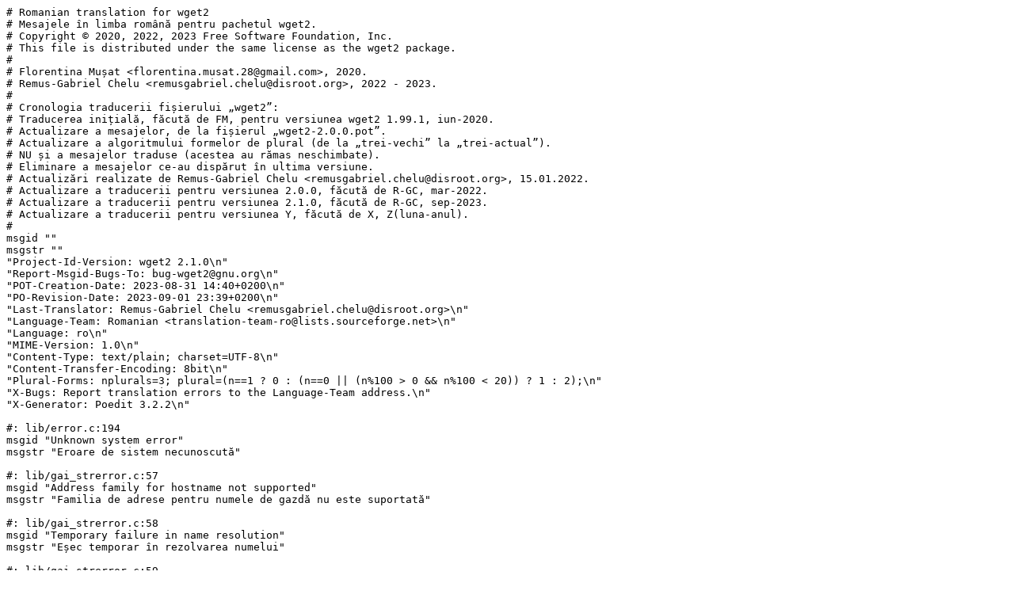

--- FILE ---
content_type: text/plain; charset=utf-8
request_url: https://translationproject.org/PO-files/ro/wget2-2.1.0.ro.po
body_size: 16201
content:
# Romanian translation for wget2
# Mesajele în limba română pentru pachetul wget2.
# Copyright © 2020, 2022, 2023 Free Software Foundation, Inc.
# This file is distributed under the same license as the wget2 package.
#
# Florentina Mușat <florentina.musat.28@gmail.com>, 2020.
# Remus-Gabriel Chelu <remusgabriel.chelu@disroot.org>, 2022 - 2023.
#
# Cronologia traducerii fișierului „wget2”:
# Traducerea inițială, făcută de FM, pentru versiunea wget2 1.99.1, iun-2020.
# Actualizare a mesajelor, de la fișierul „wget2-2.0.0.pot”.
# Actualizare a algoritmului formelor de plural (de la „trei-vechi” la „trei-actual”).
# NU și a mesajelor traduse (acestea au rămas neschimbate).
# Eliminare a mesajelor ce-au dispărut în ultima versiune.
# Actualizări realizate de Remus-Gabriel Chelu <remusgabriel.chelu@disroot.org>, 15.01.2022.
# Actualizare a traducerii pentru versiunea 2.0.0, făcută de R-GC, mar-2022.
# Actualizare a traducerii pentru versiunea 2.1.0, făcută de R-GC, sep-2023.
# Actualizare a traducerii pentru versiunea Y, făcută de X, Z(luna-anul).
#
msgid ""
msgstr ""
"Project-Id-Version: wget2 2.1.0\n"
"Report-Msgid-Bugs-To: bug-wget2@gnu.org\n"
"POT-Creation-Date: 2023-08-31 14:40+0200\n"
"PO-Revision-Date: 2023-09-01 23:39+0200\n"
"Last-Translator: Remus-Gabriel Chelu <remusgabriel.chelu@disroot.org>\n"
"Language-Team: Romanian <translation-team-ro@lists.sourceforge.net>\n"
"Language: ro\n"
"MIME-Version: 1.0\n"
"Content-Type: text/plain; charset=UTF-8\n"
"Content-Transfer-Encoding: 8bit\n"
"Plural-Forms: nplurals=3; plural=(n==1 ? 0 : (n==0 || (n%100 > 0 && n%100 < 20)) ? 1 : 2);\n"
"X-Bugs: Report translation errors to the Language-Team address.\n"
"X-Generator: Poedit 3.2.2\n"

#: lib/error.c:194
msgid "Unknown system error"
msgstr "Eroare de sistem necunoscută"

#: lib/gai_strerror.c:57
msgid "Address family for hostname not supported"
msgstr "Familia de adrese pentru numele de gazdă nu este suportată"

#: lib/gai_strerror.c:58
msgid "Temporary failure in name resolution"
msgstr "Eșec temporar în rezolvarea numelui"

#: lib/gai_strerror.c:59
msgid "Bad value for ai_flags"
msgstr "Valoare greșită pentru ai_flags"

#: lib/gai_strerror.c:60
msgid "Non-recoverable failure in name resolution"
msgstr "Eșec nerecuperabil în rezolvarea numelui"

#: lib/gai_strerror.c:61
msgid "ai_family not supported"
msgstr "ai_family nu este suportat"

#: lib/gai_strerror.c:62
msgid "Memory allocation failure"
msgstr "Eșec la alocarea memoriei"

#: lib/gai_strerror.c:63
msgid "No address associated with hostname"
msgstr "Nicio adresă asociată cu numele de gazdă"

#: lib/gai_strerror.c:64
msgid "Name or service not known"
msgstr "Nume sau serviciu necunoscut"

#: lib/gai_strerror.c:65
msgid "Servname not supported for ai_socktype"
msgstr "Numele serviciului nu este suportat pentru ai_socktype"

#: lib/gai_strerror.c:66
msgid "ai_socktype not supported"
msgstr "ai_socktype nu este suportat"

#: lib/gai_strerror.c:67
msgid "System error"
msgstr "Eroare de sistem"

#: lib/gai_strerror.c:68
msgid "Argument buffer too small"
msgstr "Memoria tampon pentru argumente este prea mică"

#: lib/gai_strerror.c:70
msgid "Processing request in progress"
msgstr "Cerere de procesare în progres"

#: lib/gai_strerror.c:71
msgid "Request canceled"
msgstr "Cererea este anulată"

#: lib/gai_strerror.c:72
msgid "Request not canceled"
msgstr "Cererea nu este anulată"

#: lib/gai_strerror.c:73
msgid "All requests done"
msgstr "Toate cererile terminate"

#: lib/gai_strerror.c:74
msgid "Interrupted by a signal"
msgstr "Întrerupt de un semnal"

#: lib/gai_strerror.c:75
msgid "Parameter string not correctly encoded"
msgstr "Șirul de parametru nu este corect codificat"

#: lib/gai_strerror.c:87 libwget/error.c:57
msgid "Unknown error"
msgstr "Eroare necunoscută"

#: lib/openat-die.c:38
#, c-format
msgid "unable to record current working directory"
msgstr "nu s-a putut înregistra directorul de lucru curent"

#: lib/openat-die.c:57
#, c-format
msgid "failed to return to initial working directory"
msgstr "întoarcerea la directorul de lucru inițial a eșuat"

#: lib/os2-spawn.c:45
#, c-format
msgid "_open_osfhandle failed"
msgstr "_open_osfhandle a eșuat"

#: lib/os2-spawn.c:82
#, c-format
msgid "cannot restore fd %d: dup2 failed"
msgstr "nu se poate restaura descriptorul de fișier %d: dup2() a eșuat"

#: lib/regcomp.c:122 libwget/error.c:44
msgid "Success"
msgstr "Succes"

#: lib/regcomp.c:125
msgid "No match"
msgstr "Nu există potrivire"

#: lib/regcomp.c:128
msgid "Invalid regular expression"
msgstr "Expresie regulată nevalidă"

#: lib/regcomp.c:131
msgid "Invalid collation character"
msgstr "Caracter de colaționare nevalid"

#: lib/regcomp.c:134
msgid "Invalid character class name"
msgstr "Nume de clasă de caracter nevalid"

#: lib/regcomp.c:137
msgid "Trailing backslash"
msgstr "Bară oblică inversă la sfârșit"

#: lib/regcomp.c:140
msgid "Invalid back reference"
msgstr "Referință anterioară nevalidă"

#: lib/regcomp.c:143
msgid "Unmatched [, [^, [:, [., or [="
msgstr "[, [^, [:, [., sau [= fără pereche"

#: lib/regcomp.c:146
msgid "Unmatched ( or \\("
msgstr "( sau \\( fără pereche"

#: lib/regcomp.c:149
msgid "Unmatched \\{"
msgstr "\\{ fără pereche"

#: lib/regcomp.c:152
msgid "Invalid content of \\{\\}"
msgstr "Conținut nevalid al \\{\\}"

#: lib/regcomp.c:155
msgid "Invalid range end"
msgstr "Sfârșit de interval nevalid"

#: lib/regcomp.c:158
msgid "Memory exhausted"
msgstr "Memorie epuizată"

#: lib/regcomp.c:161
msgid "Invalid preceding regular expression"
msgstr "Expresie regulată precedentă nevalidă"

#: lib/regcomp.c:164
msgid "Premature end of regular expression"
msgstr "Sfârșit prematur al expresiei regulate"

#: lib/regcomp.c:167
msgid "Regular expression too big"
msgstr "Expresia regulată prea mare"

#: lib/regcomp.c:170
msgid "Unmatched ) or \\)"
msgstr ") sau \\) fără pereche"

#: lib/regcomp.c:650
msgid "No previous regular expression"
msgstr "Nu există o expresie regulată precedentă"

#: lib/spawn-pipe.c:216 lib/spawn-pipe.c:219
#, c-format
msgid "cannot create pipe"
msgstr "nu se poate crea conducta"

#: lib/spawn-pipe.c:596 lib/wait-process.c:291 lib/wait-process.c:365
#, c-format
msgid "%s subprocess failed"
msgstr "subprocesul %s a eșuat"

#: lib/wait-process.c:232 lib/wait-process.c:264 lib/wait-process.c:326
#, c-format
msgid "%s subprocess"
msgstr "subproces %s"

#: lib/wait-process.c:283 lib/wait-process.c:355
#, c-format
msgid "%s subprocess got fatal signal %d"
msgstr "subprocesul %s a primit un semnal fatal %d"

#: lib/xalloc-die.c:34
msgid "memory exhausted"
msgstr "memorie epuizată"

#: libwget/cookie.c:408
#, c-format
msgid "Incomplete cookie entry: %s\n"
msgstr "Intrare de cookie incompletă: %s\n"

#: libwget/cookie.c:440
msgid "Failed to read cookies\n"
msgstr "Nu s-au putut citi cookie-urile\n"

#: libwget/cookie.c:499
#, c-format
msgid "Failed to write cookie file '%s'\n"
msgstr "Nu s-a putut scrie fișierul cookie „%s”\n"

#: libwget/cookie_parse.c:363
msgid "Cookie without name or assignment ignored\n"
msgstr "Cookie fără nume sau atribuire, ignorat\n"

#: libwget/css.c:152
#, c-format
msgid "Unknown token after @charset: %d\n"
msgstr "Simbol necunoscut după @charset: %d\n"

#: libwget/css.c:194 libwget/io.c:353 libwget/xml.c:678
#, c-format
msgid "Failed to open %s\n"
msgstr "Nu s-a putut deschide %s\n"

#: libwget/css_url.c:102
#, c-format
msgid "Cannot resolve relative URI '%s'\n"
msgstr "Nu se poate rezolva adresa URI relativă „%s”\n"

#: libwget/decompressor.c:123
msgid "Failed to init gzip decompression\n"
msgstr "Nu s-a putut inițializa decomprimarea gzip\n"

#: libwget/decompressor.c:159
msgid "Failed to re-init deflate/gzip decompression\n"
msgstr "Nu s-a putut re-inițializa decomprimarea deflate/gzip\n"

#: libwget/decompressor.c:175
#, c-format
msgid "Failed to uncompress gzip stream (%d)\n"
msgstr "Nu s-a putut decomprima fluxul gzip (%d)\n"

#: libwget/decompressor.c:184
#, c-format
msgid "Failed to close gzip stream (%d)\n"
msgstr "Nu s-a putut închide fluxul gzip (%d)\n"

#: libwget/decompressor.c:193
msgid "Failed to init deflate decompression\n"
msgstr "Nu s-a putut inițializa decomprimarea\n"

#: libwget/decompressor.c:208
msgid "Failed to init LZMA decompression\n"
msgstr "Nu s-a putut inițializa decomprimarea LZMA\n"

#: libwget/decompressor.c:247
#, c-format
msgid "Failed to uncompress LZMA stream (%d)\n"
msgstr "Nu s-a putut decomprima fluxul LZMA (%d)\n"

#: libwget/decompressor.c:261
msgid "Failed to init Brotli decompression\n"
msgstr "Nu s-a putut inițializa decomprimarea Brotli\n"

#: libwget/decompressor.c:304
#, c-format
msgid "Failed to uncompress Brotli stream (%u): %s\n"
msgstr "Nu s-a putut decomprima fluxul Brotli (%u): %s\n"

#: libwget/decompressor.c:319
msgid "Failed to create Zstandard decompression\n"
msgstr "Nu s-a putut crea decomprimarea Zstandard\n"

#: libwget/decompressor.c:325
#, c-format
msgid "Failed to init Zstandard decompression: %s\n"
msgstr "Nu s-a putut inițializa decomprimarea Zstandard: %s\n"

#: libwget/decompressor.c:356
#, c-format
msgid "Failed to uncompress Zstandard stream: %s\n"
msgstr "Nu s-a putut decomprima fluxul Zstandard: %s\n"

#: libwget/decompressor.c:377
msgid "Failed to create lzip decompression\n"
msgstr "Nu s-a putut crea decomprimarea lzip\n"

#: libwget/decompressor.c:384
#, c-format
msgid "Failed to create lzip decompression: %d %s\n"
msgstr "Nu s-a putut inițializa decomprimarea lzip: %d %s\n"

#: libwget/decompressor.c:405
#, c-format
msgid "Failed to uncompress lzip stream: %d %s\n"
msgstr "Nu s-a putu decomprima fluxul lzip: %d %s\n"

#: libwget/decompressor.c:460
msgid "Failed to init bzip2 decompression\n"
msgstr "Nu s-a putut inițializa decomprimarea bzip2\n"

#: libwget/decompressor.c:499
#, c-format
msgid "Failed to uncompress bzip2 stream (%d)\n"
msgstr "Nu s-a putut decomprima fluxul bzip2 (%d)\n"

#: libwget/dns.c:282
#, c-format
msgid "Failed to resolve '%s:%d': %s\n"
msgstr "Nu s-a putut rezolva „%s:%d”: %s\n"

#: libwget/dns.c:365
#, c-format
msgid "Failed to resolve '%s' (%s)\n"
msgstr "Nu s-a putut rezolva „%s” (%s)\n"

#: libwget/encoding.c:112
#, c-format
msgid "Failed to transcode '%s' string into '%s' (%d)\n"
msgstr "Nu s-a putut codifica șirul „%s” în „%s” (%d)\n"

#: libwget/encoding.c:124
#, c-format
msgid "Failed to prepare transcoding '%s' into '%s' (%d)\n"
msgstr "Nu s-a putut pregăti codificarea lui „%s” în „%s” (%d)\n"

#: libwget/encoding.c:261
#, c-format
msgid "toASCII(%s) failed (%d): %s\n"
msgstr "toASCII()(%s) a eșuat (%d): %s\n"

#: libwget/encoding.c:280
#, c-format
msgid "toASCII failed (%d): %s\n"
msgstr "toASCII() a eșuat (%d): %s\n"

#: libwget/encoding.c:283
#, c-format
msgid "Invalid UTF-8 sequence not converted: '%s'\n"
msgstr "Secvența UTF-8 nevalidă nu a fost convertită: „%s”\n"

#: libwget/encoding.c:287
#, c-format
msgid "toASCII not available: '%s'\n"
msgstr "toASCII() nu este disponibil: „%s”\n"

#: libwget/error.c:45
msgid "General error"
msgstr "Eroare generală"

#: libwget/error.c:46
msgid "No memory"
msgstr "Nu este suficientă memorie"

#: libwget/error.c:47
msgid "Invalid value"
msgstr "Valoare nevalidă"

#: libwget/error.c:48
msgid "Timeout"
msgstr "S-a depășit limita de timp"

#: libwget/error.c:49
msgid "Connect error"
msgstr "Eroare la conectare"

#: libwget/error.c:50
msgid "Handshake error"
msgstr "Eroare la negociere"

#: libwget/error.c:51
msgid "Certificate error"
msgstr "Eroare în certificat"

#: libwget/error.c:52
msgid "libwget has been built without TLS support"
msgstr "biblioteca libwget a fost construită fără suport pentru TLS"

#: libwget/error.c:53
msgid "Failed to parse XML"
msgstr "Nu s-a putut analiza XML"

#: libwget/error.c:54
msgid "Failed to open file"
msgstr "Nu s-a putut deschide fișierul"

#: libwget/error.c:55
msgid "I/O error"
msgstr "Eroare de In/Ieș(I/O)"

#: libwget/error.c:56
msgid "Unsupported function"
msgstr "Funcție nesuportată"

#: libwget/hash_printf.c:83
#, c-format
msgid "Failed to hash (%d)\n"
msgstr "Nu s-a putut calcula suma de control (%d)\n"

#: libwget/hash_printf.c:89
#, c-format
msgid "%s: Failed to malloc %zu bytes\n"
msgstr "%s: Nu s-au putut aloca %zu octeți pentru malloc\n"

#: libwget/hashfile.c:92
#, c-format
msgid "Unknown hash type '%s'\n"
msgstr "Tip de sumă de control necunoscut „%s”\n"

#: libwget/hashfile.c:794 libwget/hpkp_db.c:159
#, c-format
msgid "%s: Unexpected hash len %zu > %zu\n"
msgstr "%s: Lungime neașteptată a sumei de control (hash) %zu > %zu\n"

#: libwget/hashfile.c:816
#, c-format
msgid "%s: Hash init failed for type '%s': %s\n"
msgstr "%s: Inițializarea sumei de control a eșuat pentru tipul „%s”: %s\n"

#: libwget/hashfile.c:822
#, c-format
msgid "%s: Hash update failed: %s\n"
msgstr "%s: Actualizarea sumei de control a eșuat: %s\n"

#: libwget/hashfile.c:833
#, c-format
msgid "%s: Hash finalization failed: %s\n"
msgstr "%s: Finalizarea sumei de control a eșuat: %s\n"

#: libwget/hashfile.c:838
#, c-format
msgid "%s: Failed to read %llu bytes\n"
msgstr "%s: Nu s-a putut citi %llu octeți\n"

#: libwget/hpkp_db.c:311
#, c-format
msgid "HPKP: could not parse host line '%s'\n"
msgstr "HPKP: nu s-a putut analiza linia de gazdă „%s”\n"

#: libwget/hpkp_db.c:317
#, c-format
msgid "HPKP: could not parse pin line '%s'\n"
msgstr "HPKP: nu s-a putut analiza linia de fixare „%s”\n"

#: libwget/hpkp_db.c:360
msgid "Failed to read HPKP data\n"
msgstr "Nu s-au putut citi datele HPKP\n"

#: libwget/hpkp_db.c:450
#, c-format
msgid "Failed to write HPKP file '%s'\n"
msgstr "Nu s-a putut scrie fișierul HPKP „%s”\n"

#: libwget/hsts.c:412 libwget/tls_session.c:332
#, c-format
msgid "Failed to parse HSTS line: '%s'\n"
msgstr "Nu s-a putut analiza linia HSTS: „%s”\n"

#: libwget/hsts.c:452
msgid "Failed to read HSTS data\n"
msgstr "Nu s-au putut citi datele HSTS\n"

#: libwget/hsts.c:515
#, c-format
msgid "Failed to write HSTS file '%s'\n"
msgstr "Nu s-a putut scrie fișierul HSTS „%s”\n"

#: libwget/http.c:178 libwget/http.c:188 libwget/http.c:197 libwget/http.c:206
#, c-format
msgid "%s: Unknown key %d (or value must not be an integer)\n"
msgstr "%s: Cheie necunoscută %d (sau valoarea poate să nu fie un întreg)\n"

#: libwget/http.c:303
#, c-format
msgid "Unsupported quality of protection '%s'.\n"
msgstr "Calitate de protecție nesuportată „%s”.\n"

#: libwget/http.c:314
#, c-format
msgid "Unsupported algorithm '%s'.\n"
msgstr "Algoritm nesuportat „%s”.\n"

#: libwget/http.c:413
#, c-format
msgid "Decompress failed [host: %s - resource: %s]\n"
msgstr "Decomprimarea a eșuat [gazdă: %s - resursă: %s]\n"

#: libwget/http.c:645
#, c-format
msgid "Proxy connection failed with: %s\n"
msgstr "Conexiunea proxy a eșuat cu: %s\n"

#: libwget/http.c:739
msgid "Failed to create HTTP2 callbacks\n"
msgstr "Nu s-a putut crea reapelarea HTTP2\n"

#: libwget/http.c:749
#, c-format
msgid "Failed to create HTTP2 client session (%d)\n"
msgstr "Nu s-a putut crea sesiunea de client HTTP2 (%d)\n"

#: libwget/http.c:761
#, c-format
msgid "Failed to submit HTTP2 client settings (%d)\n"
msgstr "Nu s-au putut trimite configurările de client HTTP2 (%d)\n"

#: libwget/http.c:791
#, c-format
msgid "Failed to terminate HTTP2 session (%d)\n"
msgstr "Nu s-a putut termina sesiunea HTTP2 (%d)\n"

#: libwget/http.c:857
#, c-format
msgid "Failed to allocate nvs[%d]\n"
msgstr "Nu s-au putut aloca nvs[%d]\n"

#: libwget/http.c:863
#, c-format
msgid "Failed to allocate resource[%zu]\n"
msgstr "Nu s-a putut aloca resursa[%zu]\n"

#: libwget/http.c:918
msgid "Failed to submit HTTP2 request\n"
msgstr "Nu s-a putut trimite cererea HTTP2\n"

#: libwget/http.c:933
msgid "Failed to create request buffer\n"
msgstr "Nu s-a putut crea memoria tampon de solicitare\n"

#: libwget/http.c:1136 libwget/tls_session.c:374
#, c-format
msgid "Failed to allocate %zu bytes\n"
msgstr "Nu s-au putut aloca %zu octeți\n"

#: libwget/http.c:1231
#, c-format
msgid "Failed to allocate %zu bytes (%s)\n"
msgstr "Nu s-au putut aloca %zu octeți (%s)\n"

#: libwget/http.c:1254
#, c-format
msgid "Failed to convert chunk size '%.31s' (%s)\n"
msgstr "Nu s-a putut converti dimensiunea fragmentului „% .31s” (%s)\n"

#: libwget/http.c:1292
#, c-format
msgid "Chunk size overflow: %zX (%s)\n"
msgstr "Depășire a dimensiunii fragmentului: %zX (%s)\n"

#: libwget/http.c:1334
#, c-format
msgid "Expected end-of-chunk not found (%s)\n"
msgstr "Sfârșitul așteptat al fragmentului nu a fost găsit (%s)\n"

#: libwget/http.c:1382
#, c-format
msgid "Failed to read %zd bytes (%d) (%s)\n"
msgstr "Nu s-au putut citi %zd octeți (%d) (%s)\n"

#: libwget/http.c:1388
#, c-format
msgid "Just got %zu of %zu bytes (%s)\n"
msgstr "Tocmai s-au obținut %zu din %zu octeți (%s)\n"

#: libwget/http.c:1393
#, c-format
msgid "Body too large: %zu instead of %zu bytes (%s)\n"
msgstr "Corp prea mare: %zu în loc de %zu octeți (%s)\n"

#: libwget/http_highlevel.c:45
#, c-format
msgid "Failed to fwrite %zu bytes of data (%d)\n"
msgstr "Nu s-au putut scrie cu fwrite() %zu octeți de date (%d)\n"

#: libwget/http_highlevel.c:60
#, c-format
msgid "Failed to write %zu bytes of data (%d)\n"
msgstr "Nu s-au putut scrie %zu octeți de date (%d)\n"

#: libwget/http_highlevel.c:161
#, c-format
msgid "Unknown option %d\n"
msgstr "Opțiune necunoscută %d\n"

#: libwget/http_highlevel.c:171
msgid "Error parsing URL\n"
msgstr "Eroare la analizarea adresei URL\n"

#: libwget/http_highlevel.c:178
msgid "Missing URL/URI\n"
msgstr "Lipsește adresa URL/URI\n"

#: libwget/http_parse.c:860 libwget/http_parse.c:885
#, c-format
msgid "Failed to parse date '%s'\n"
msgstr "Nu s-a putut analiza data „%s”\n"

#: libwget/http_parse.c:1268
msgid "HTTP response header not found\n"
msgstr "Antetul de răspuns HTTP nu a fost găsit\n"

#: libwget/init.c:136 src/options.c:3632
#, c-format
msgid "Failed to init DNS cache (%d)"
msgstr "Nu s-a putut inițializa memoria tampon DNS (%d)"

#: libwget/init.c:171 libwget/init.c:245 libwget/init.c:270 libwget/init.c:285
#, c-format
msgid "%s: Unknown option %d"
msgstr "%s: Opțiune necunoscută %d"

#: libwget/init.c:190
#, c-format
msgid "%s: Failed to init networking (%d)"
msgstr "%s: Nu s-a putut inițializa rețeaua (%d)"

#: libwget/init.c:228
#, c-format
msgid "%s: Failed to deinit networking (%d)"
msgstr "%s: Nu s-a putut să se anuleze inițierea rețelei (%d)"

#: libwget/io.c:126
#, c-format
msgid "%s: Failed to read, error %d\n"
msgstr "%s: Nu s-a putut citi, eroare %d\n"

#: libwget/io.c:346
#, c-format
msgid "WARNING: Size of %s changed from %lld to %lld while reading. This may lead to unwanted results !\n"
msgstr "AVERTISMENT: Dimensiunea a lui %s s-a schimbat de la %lld la %lld în timpul citirii. Acest lucru poate conduce la rezultate nedorite !\n"

#: libwget/io.c:349
#, c-format
msgid "Failed to fstat %s\n"
msgstr "Nu s-a putut executa fstat() %s\n"

#: libwget/io.c:438
#, c-format
msgid "Failed to create '%s' (%d)\n"
msgstr "Nu s-a putut crea „%s” (%d)\n"

#: libwget/io.c:445
#, c-format
msgid "Failed to lock '%s' (%d)\n"
msgstr "Nu s-a putut bloca „%s” (%d)\n"

#: libwget/io.c:454
#, c-format
msgid "Failed to read open '%s' (%d)\n"
msgstr "Nu s-a putut citi „%s” deschis (%d)\n"

#: libwget/io.c:477
#, c-format
msgid "Failed to open tmpfile '%s' (%d)\n"
msgstr "Nu s-a putut deschide fișierul temporar „%s” (%d)\n"

#: libwget/io.c:486
#, c-format
msgid "Failed to write open '%s' (%d)\n"
msgstr "Nu s-a putut scrie „%s” deschis (%d)\n"

#: libwget/io.c:502
#, c-format
msgid "Failed to write/close '%s' (%d)\n"
msgstr "Nu s-a putut scrie/închide „%s” (%d)\n"

#: libwget/io.c:510
#, c-format
msgid "Failed to rename '%s' to '%s' (%d)\n"
msgstr "Nu s-a putut redenumi „%s” la „%s” (%d)\n"

#: libwget/io.c:511
#, c-format
msgid "Take manually care for '%s'\n"
msgstr "„%s” trebuie procesat manual\n"

#: libwget/iri.c:651
#, c-format
msgid "Missing host/domain in URI '%s'\n"
msgstr "Lipsește gazda/domeniul în adresa URI „%s”\n"

#: libwget/net.c:133
#, c-format
msgid "%s (hostname='%s', ip=%s, errno=%d)\n"
msgstr "%s (nume gazdă=„%s”, ip=%s, errno=%d)\n"

#: libwget/net.c:140
#, c-format
msgid "%s (hostname='%s', errno=%d)\n"
msgstr "%s (nume gazdă=„%s”, errno=%d)\n"

#: libwget/net.c:608 libwget/net.c:616
msgid "Failed to set socket to non-blocking\n"
msgstr "Nu s-a putut stabili soclul la neblocant\n"

#: libwget/net.c:613
msgid "Failed to get socket flags\n"
msgstr "Nu s-au putut obține opțiunile soclului\n"

#: libwget/net.c:625
msgid "Failed to set socket option REUSEADDR\n"
msgstr "Nu s-a putut stabili opțiunea soclului REUSEADDR\n"

#: libwget/net.c:629
msgid "Failed to set socket option NODELAY\n"
msgstr "Nu s-a putut stabili opțiunea soclului NODELAY\n"

#: libwget/net.c:634
msgid "Failed to set socket option BINDTODEVICE\n"
msgstr "Nu s-a putut stabili opțiunea soclului BINDTODEVICE\n"

#: libwget/net.c:639
msgid "Unsupported socket option BINDTODEVICE\n"
msgstr "Opțiunea de soclu BINDTODEVICE, nu este suportată\n"

#: libwget/net.c:773
msgid "Failed to bind"
msgstr "Nu s-a putut asocia"

#: libwget/net.c:785 libwget/net.c:959
msgid "Failed to connect"
msgstr "Nu s-a putut conecta"

#: libwget/net.c:819
msgid "Failed to create socket"
msgstr "Nu s-a putut crea soclul"

#: libwget/net.c:898
#, c-format
msgid "Failed to read %zu bytes (hostname='%s', ip=%s, errno=%d)\n"
msgstr "Nu s-au putut citi %zu octeți (nume gazdă=„%s”, ip=%s, errno=%d)\n"

#: libwget/net.c:981
#, c-format
msgid "Failed to send %zu bytes (hostname='%s', ip=%s, errno=%d)\n"
msgstr "Nu s-au putut trimite %zu octeți (nume gazdă=„%s”, ip=%s, errno=%d)\n"

#: libwget/net.c:1023
#, c-format
msgid "%s: internal error: length mismatch %zu != %zd\n"
msgstr "%s: eroare internă: nepotrivire de lungime %zu != %zd\n"

#: libwget/metalink.c:134
#, c-format
msgid "Mirror scheme not supported: '%s'\n"
msgstr "Schema „oglindă” nu este suportată: „%s”\n"

#: libwget/metalink.c:287
msgid "Error in parsing XML"
msgstr "Eroare în analizarea XML"

#: libwget/ocsp.c:469
#, c-format
msgid "Failed to parse OCSP line: '%s'\n"
msgstr "Nu s-a putut analiza linia OCSP: „%s”\n"

#: libwget/ocsp.c:515
msgid "Failed to read OCSP hosts\n"
msgstr "Nu s-au putut citi gazdele OCSP\n"

#: libwget/ocsp.c:522
msgid "Failed to read OCSP fingerprints\n"
msgstr "Nu s-au putut citi amprentele OCSP\n"

#: libwget/ocsp.c:609
#, c-format
msgid "Failed to write to OCSP hosts to '%s'\n"
msgstr "Nu s-au putut scrie gazdele OCSP la „%s”\n"

#: libwget/ocsp.c:616
#, c-format
msgid "Failed to write to OCSP fingerprints to '%s'\n"
msgstr "Nu s-au putut scrie amprentele OCSP la „%s”\n"

#: libwget/pipe.c:85
#, c-format
msgid "Failed to create pipe for STDIN on %s\n"
msgstr "Nu s-a putut crea conducta pentru STDIN pe %s\n"

#: libwget/pipe.c:89
#, c-format
msgid "Failed to create pipe for STDOUT on %s\n"
msgstr "Nu s-a putut crea conducta pentru STDOUT pe %s\n"

#: libwget/pipe.c:97
#, c-format
msgid "Failed to create pipe for STDERR on %s\n"
msgstr "Nu s-a putut crea conducta pentru STDERR pe %s\n"

#: libwget/pipe.c:115 libwget/pipe.c:125 libwget/pipe.c:136
#, c-format
msgid "Failed to dup2(%d,%d) (%d)\n"
msgstr "Nu s-a putut executa dup2(%d,%d) (%d)\n"

#: libwget/pipe.c:163
#, c-format
msgid "Failed to fork '%s'\n"
msgstr "Nu s-a putut realiza bifurcarea pentru „%s”\n"

#: libwget/ssl_gnutls.c:218 libwget/ssl_wolfssl.c:205
#, c-format
msgid "Unknown config key %d (or value must not be a string)\n"
msgstr "Cheie de configurare necunoscută %d (sau valoarea poate să nu fie un șir)\n"

#: libwget/ssl_gnutls.c:252 libwget/ssl_wolfssl.c:239
#, c-format
msgid "Unknown config key %d (or value must not be an object)\n"
msgstr "Cheie de configurare necunoscută %d (sau valoarea poate să nu fie un obiect)\n"

#: libwget/ssl_gnutls.c:308 libwget/ssl_wolfssl.c:287
#, c-format
msgid "Unknown config key %d (or value must not be an integer)\n"
msgstr "Cheie de configurare necunoscută %d (sau valoarea poate să nu fie un întreg)\n"

#: libwget/ssl_gnutls.c:355
#, c-format
msgid "Certificate info [%u]:\n"
msgstr "Informații de certificat [%u]:\n"

#: libwget/ssl_gnutls.c:358
#, c-format
msgid "  Valid since: %s"
msgstr "  Valid de la: %s"

#: libwget/ssl_gnutls.c:361
#, c-format
msgid "  Expires: %s"
msgstr "  Expiră: %s"

#: libwget/ssl_gnutls.c:368
#, c-format
msgid "  Fingerprint: %s\n"
msgstr "  Amprentă: %s\n"

#: libwget/ssl_gnutls.c:376
#, c-format
msgid "  Serial number: %s\n"
msgstr "  Număr de serie: %s\n"

#: libwget/ssl_gnutls.c:381
#, c-format
msgid "  Public key: %s, %s (%u bits)\n"
msgstr "  Cheie publică: %s, %s (%u biți)\n"

#: libwget/ssl_gnutls.c:386
#, c-format
msgid "  Version: #%d\n"
msgstr "  Versiune: nr. %d\n"

# R-GC, scrie:
# «DN» = „Distinguished Name”
#: libwget/ssl_gnutls.c:390
#, c-format
msgid "  DN: %s\n"
msgstr "  DN: %s\n"

#: libwget/ssl_gnutls.c:394
#, c-format
msgid "  Issuer's DN: %s\n"
msgstr "  DN al emitentului: %s\n"

#: libwget/ssl_gnutls.c:398
#, c-format
msgid "  Issuer's OID: %s\n"
msgstr "  OID al emitentului: %s\n"

#: libwget/ssl_gnutls.c:402
#, c-format
msgid "  Issuer's UID: %s\n"
msgstr "  UID al emitentului %s\n"

#: libwget/ssl_gnutls.c:414
#, c-format
msgid "  Unknown certificate type %d\n"
msgstr "  Tip de certificat necunoscut %d\n"

#: libwget/ssl_gnutls.c:431 libwget/ssl_gnutls.c:503 libwget/ssl_gnutls.c:532
msgid "----\n"
msgstr "----\n"

#: libwget/ssl_gnutls.c:439
msgid "TLS/IA session\n"
msgstr "Sesiune TLS/IA\n"

#: libwget/ssl_gnutls.c:444
#, c-format
msgid "SRP session with username %s\n"
msgstr "Sesiune SRP cu numele de utilizator %s\n"

#: libwget/ssl_gnutls.c:452
#, c-format
msgid "PSK authentication. PSK hint '%s'\n"
msgstr "Autentificare PSK. Indiciu PSK „%s”\n"

#: libwget/ssl_gnutls.c:457
#, c-format
msgid "PSK authentication. Connected as '%s'\n"
msgstr "Autentificare PSK. Conectat ca „%s”\n"

#: libwget/ssl_gnutls.c:469
msgid "Anonymous authentication.\n"
msgstr "Autentificare anonimă.\n"

#: libwget/ssl_gnutls.c:497
msgid "Transport authentication failure\n"
msgstr "Eșec la autentificarea de transport\n"

#: libwget/ssl_gnutls.c:499
#, c-format
msgid "Unsupported credential type %d.\n"
msgstr "Tip de acreditare nesuportată %d.\n"

#: libwget/ssl_gnutls.c:506
#, c-format
msgid "Ephemeral DH using prime of %d bits\n"
msgstr "DH efemer utilizând un număr prim de %d biți\n"

#: libwget/ssl_gnutls.c:509
#, c-format
msgid "Ephemeral ECDH using curve %s\n"
msgstr "ECDH efemer utilizând curba %s\n"

#: libwget/ssl_gnutls.c:514
#, c-format
msgid "Key Exchange: %s\n"
msgstr "Schimb de chei: %s\n"

#: libwget/ssl_gnutls.c:518
#, c-format
msgid "Protocol: %s\n"
msgstr "Protocol: %s\n"

#: libwget/ssl_gnutls.c:522
#, c-format
msgid "Certificate Type: %s\n"
msgstr "Tip de certificat: %s\n"

#: libwget/ssl_gnutls.c:526
#, c-format
msgid "Cipher: %s\n"
msgstr "Cifru: %s\n"

#: libwget/ssl_gnutls.c:530
#, c-format
msgid "MAC: %s\n"
msgstr "MAC: %s\n"

#: libwget/ssl_gnutls.c:883
#, c-format
msgid "Failed to import pubkey: %s\n"
msgstr "Nu s-a putut importa cheia publică: %s\n"

#: libwget/ssl_gnutls.c:891 libwget/ssl_gnutls.c:903 libwget/ssl_gnutls.c:911
#, c-format
msgid "Failed to export pubkey: %s\n"
msgstr "Nu s-a putut exporta cheia publică: %s\n"

#: libwget/ssl_gnutls.c:961
msgid "ERROR"
msgstr "EROARE"

#: libwget/ssl_gnutls.c:961
msgid "WARNING"
msgstr "AVERTISMENT"

#: libwget/ssl_gnutls.c:980
#, c-format
msgid "%s: Certificate verification error\n"
msgstr "%s: Eroare la verificarea certificatului\n"

#: libwget/ssl_gnutls.c:1032
#, c-format
msgid "DANE verification print error for %s: %s\n"
msgstr "Eroare de imprimare a verificării DANE pentru %s: %s\n"

#: libwget/ssl_gnutls.c:1034
#, c-format
msgid "DANE verification failed for %s: %s\n"
msgstr "Verificarea DANE a eșuat pentru %s: %s\n"

#: libwget/ssl_gnutls.c:1051
#, c-format
msgid "%s: The certificate is not trusted.\n"
msgstr "%s: Certificatul nu este de încredere.\n"

#: libwget/ssl_gnutls.c:1053
#, c-format
msgid "%s: The certificate has been revoked.\n"
msgstr "%s: Certificatul a fost revocat.\n"

#: libwget/ssl_gnutls.c:1055
#, c-format
msgid "%s: The certificate doesn't have a known issuer.\n"
msgstr "%s: Certificatul nu are un emitent cunoscut.\n"

#: libwget/ssl_gnutls.c:1057
#, c-format
msgid "%s: The certificate signer was not a CA.\n"
msgstr "%s: Semnatarul certificatului nu a fost o autoritate de certificare.\n"

#: libwget/ssl_gnutls.c:1059
#, c-format
msgid "%s: The certificate was signed using an insecure algorithm.\n"
msgstr "%s: Certificatul a fost semnat utilizând un algoritm nesigur.\n"

#: libwget/ssl_gnutls.c:1061
#, c-format
msgid "%s: The certificate is not yet activated.\n"
msgstr "%s: Certificatul nu este încă activat.\n"

#: libwget/ssl_gnutls.c:1063
#, c-format
msgid "%s: The certificate has expired.\n"
msgstr "%s: Certificatul a expirat.\n"

#: libwget/ssl_gnutls.c:1066
#, c-format
msgid "%s: The certificate signature is invalid.\n"
msgstr "%s: Semnătura certificatului nu este validă.\n"

#: libwget/ssl_gnutls.c:1068
#, c-format
msgid "%s: The certificate's owner does not match hostname '%s'.\n"
msgstr "%s: Deținătorul certificatului nu se potrivește cu numele de gazdă „%s”.\n"

#: libwget/ssl_gnutls.c:1080
#, c-format
msgid "%s: The certificate could not be verified (0x%X).\n"
msgstr "%s: Certificatul nu a putut fi verificat (0x%X).\n"

#: libwget/ssl_gnutls.c:1091
#, c-format
msgid "%s: Certificate must be X.509\n"
msgstr "%s: Certificatul trebuie să fie X.509\n"

#: libwget/ssl_gnutls.c:1096
#, c-format
msgid "%s: Error initializing X.509 certificate\n"
msgstr "%s: Eroare la inițializarea certificatului X.509\n"

#: libwget/ssl_gnutls.c:1102
#, c-format
msgid "%s: No certificate was found!\n"
msgstr "%s: Nu s-a găsit niciun certificat!\n"

#: libwget/ssl_gnutls.c:1107
#, c-format
msgid "%s: Failed to parse certificate: %s\n"
msgstr "%s: Nu s-a putut analiza certificatul: %s\n"

#: libwget/ssl_gnutls.c:1130
msgid "WARNING: The certificate's (stapled) OCSP status is invalid\n"
msgstr "AVERTISMENT: Starea OCSP (atașată) a certificatului nu este validă\n"

#: libwget/ssl_gnutls.c:1134
msgid "WARNING: The certificate's (stapled) OCSP status has not been sent\n"
msgstr "AVERTISMENT: Starea OCSP (atașată) a certificatului nu a fost trimisă\n"

#: libwget/ssl_gnutls.c:1146
#, c-format
msgid "%s: Failed to parse certificate[%u]: %s\n"
msgstr "%s: Nu s-a putut analiza certificatul[%u]: %s\n"

#: libwget/ssl_gnutls.c:1232
#, c-format
msgid "%s: Pubkey pinning mismatch!\n"
msgstr "%s: Nepotrivire la fixarea de cheie publică!\n"

#: libwget/ssl_gnutls.c:1295
msgid "GnuTLS requires the key and the cert to be of the same type.\n"
msgstr "GnuTLS necesită ca cheia și certificatul să fie de același tip.\n"

#: libwget/ssl_gnutls.c:1299
msgid "No certificates or keys were found\n"
msgstr "Nu s-au găsit certificate sau chei\n"

#: libwget/ssl_gnutls.c:1306
#, c-format
msgid "No CAs were found in '%s'\n"
msgstr "Nu s-au găsit autorități de certificare în „%s”\n"

#: libwget/ssl_gnutls.c:1373
#, c-format
msgid "Failed to allocate file name for cert '%s/%s'\n"
msgstr "Nu s-a putut aloca numele de fișier pentru certificatul „%s/%s”\n"

#: libwget/ssl_gnutls.c:1392
#, c-format
msgid "Failed to opendir %s\n"
msgstr "Nu s-a putut deschide directorul %s\n"

#: libwget/ssl_gnutls.c:1399
#, c-format
msgid "Failed to load CRL '%s': (%d)\n"
msgstr "Nu s-a putut încărca CRL-ul „%s”: (%d)\n"

#: libwget/ssl_gnutls.c:1441
#, c-format
msgid "GnuTLS: Unsupported priority string '%s': %s\n"
msgstr "GnuTLS: Șir de prioritate nesuportat „%s”: %s\n"

#: libwget/ssl_gnutls.c:1445
#, c-format
msgid "GnuTLS: Unsupported default priority 'NULL': %s\n"
msgstr "GnuTLS: Prioritate implicită nesuportată „NULL”: %s\n"

#: libwget/ssl_gnutls.c:1692 libwget/ssl_gnutls.c:1698
msgid "TLS False Start requested but libwget built with insufficient GnuTLS version\n"
msgstr "O solicitare de pornire falsă a fost trimisă către TLS, dar libwget a fost compilat cu o versiune inadecvată a GnuTLS\n"

#: libwget/ssl_gnutls.c:1703
#, c-format
msgid "GnuTLS: Failed to set priorities: %s\n"
msgstr "GnuTLS: Nu s-au putut stabili prioritățile: %s\n"

#: libwget/ssl_gnutls.c:1736
msgid "WARNING: OCSP is not available in this version of GnuTLS.\n"
msgstr "AVERTISMENT: OCSP nu este disponibil în această versiune de GnuTLS.\n"

#: libwget/ssl_gnutls.c:1803
#, c-format
msgid "GnuTLS: Failed to set session data: %s\n"
msgstr "GnuTLS: Nu s-au putut stabili datele sesiunii: %s\n"

#: libwget/ssl_wolfssl.c:626
msgid "Missing TLS method\n"
msgstr "Lipsește metoda TLS\n"

#: libwget/ssl_wolfssl.c:632
msgid "Failed to create WOLFSSL_CTX\n"
msgstr "Nu s-a putut crea WOLFSSL_CTX\n"

#: libwget/ssl_wolfssl.c:647
#, c-format
msgid "WolfSSL: Failed to set ciphers '%s'\n"
msgstr "WolfSSL: Nu s-au putut stabili cifrările: „%s”\n"

#: libwget/ssl_wolfssl.c:662
#, c-format
msgid "Failed to load CA pem: %s or cert dir: %s, ssl verification will likely fail.\n"
msgstr "Nu s-a putut încărca (PEM) al autorității de certificare: %s sau directorul certificatului: %s, verificarea ssl va eșua probabil.\n"

#: libwget/ssl_wolfssl.c:900
msgid "Failed to create WolfSSL session\n"
msgstr "Nu s-a putut crea sesiunea WOLFSSL\n"

#: libwget/ssl_wolfssl.c:1034
#, c-format
msgid "failed to connect TLS (%d): %s\n"
msgstr "nu s-a reușit conectarea TLS (%d): %s\n"

#: libwget/ssl_openssl.c:243 libwget/ssl_openssl.c:283
#: libwget/ssl_openssl.c:361
#, c-format
msgid "Unknown configuration key %d (maybe this config value should be of another type?)\n"
msgstr "Cheie de configurare necunoscută %d (poate această valoare de configurare ar trebui să fie de alt tip?)\n"

#: libwget/ssl_openssl.c:410
msgid "OpenSSL: TLS 1.3 is not supported by your OpenSSL version. Will use TLS 1.2 instead.\n"
msgstr "OpenSSL: TLS 1.3 nu este suportat de versiunea actuală a OpenSSL. Se va folosi în schimb TLS 1.2.\n"

#: libwget/ssl_openssl.c:420
#, c-format
msgid "OpenSSL: Invalid priority string '%s'\n"
msgstr "OpenSSL: Șir de prioritate nesuportat „%s”\n"

#: libwget/ssl_openssl.c:482
#, c-format
msgid "OpenSSL: Could not load certificates from default paths. Falling back to '%s'."
msgstr "OpenSSL: Nu s-au putut încărca certificatele din rutele implicite. Se revenire la „%s”."

#: libwget/ssl_openssl.c:487
#, c-format
msgid "OpenSSL: No certificates could be loaded from directory '%s'\n"
msgstr "OpenSSL: Nu au putut fi încărcate certificate din directorul „%s”\n"

#: libwget/ssl_openssl.c:491
#, c-format
msgid "OpenSSL: Could not open directory '%s'. No certificates were loaded.\n"
msgstr "OpenSSL: Nu s-a putut deschide directorul „%s”. Nu au fost încărcate certificate.\n"

#: libwget/ssl_openssl.c:682
msgid "Could not get user data to verify stapled OCSP.\n"
msgstr "Nu s-au putut obține datele utilizatorului pentru a verifica OCSP atașat\n"

#: libwget/ssl_openssl.c:694
msgid "Got a stapled OCSP response, but could not parse it. Aborting.\n"
msgstr "S-a primit un răspuns OCSP atașat, dar nu s-a putut analiza. Se renunță.\n"

#: libwget/ssl_openssl.c:700
msgid "Could not get server's cert stack\n"
msgstr "Nu s-a putut obține stiva de certificate a serverului\n"

#: libwget/ssl_openssl.c:712
msgid "Could not verify stapled OCSP response. Aborting.\n"
msgstr "Nu s-a putut verifica răspunsul OCSP atașat. Se renunță.\n"

#: libwget/ssl_openssl.c:873
msgid "ERROR: print_openssl_time: BIO_read failed\n"
msgstr "EROARE: print_openssl_time: BIO_read a eșuat\n"

#: libwget/ssl_openssl.c:887
msgid "Could not get current time!\n"
msgstr "Nu s-a putut obține ora curentă!\n"

#: libwget/ssl_openssl.c:896
msgid "Could not compute time difference for thisUpd. Aborting.\n"
msgstr "Nu s-a putut calcula diferența de timp pentru thisUpd. Se renunță.\n"

#: libwget/ssl_openssl.c:900
msgid "*** OCSP response thisUpd is too old. Aborting.\n"
msgstr "*** Răspunsul OCSP thisUpd este prea vechi. Se renunță.\n"

#: libwget/ssl_openssl.c:911
msgid "Could not compute time difference for nextUpd. Aborting.\n"
msgstr "Nu s-a putut calcula diferența de timp pentru nextUpd. Se renunță.\n"

#: libwget/ssl_openssl.c:916
msgid "*** OCSP next update is in the past!\n"
msgstr "*** Următoarea actualizare OCSP este în trecut!\n"

#: libwget/ssl_openssl.c:946
msgid "Unsuccessful OCSP response\n"
msgstr "Răspunsul OCSP este nesatisfăcător\n"

#: libwget/ssl_openssl.c:954
msgid "Could not verify OCSP certificate chain\n"
msgstr "Nu s-a putut verifica lanțul de certificate OCSP\n"

#: libwget/ssl_openssl.c:960
msgid "Could not parse OCSP single response\n"
msgstr "Nu s-a putut analiza răspunsul unic OCSP\n"

#: libwget/ssl_openssl.c:967
msgid "Could not obtain OCSP response status\n"
msgstr "Nu s-a putut obține starea răspunsului OCSP\n"

#: libwget/ssl_openssl.c:982
msgid "Could not get 'thisUpd' from OCSP response. Cannot check time.\n"
msgstr "Nu s-a putut obține „thisUpd” din răspunsul OCSP. Nu se poate verifica ora.\n"

#: libwget/ssl_openssl.c:1044
msgid "Could not obtain OCSP_BASICRESPONSE\n"
msgstr "Nu s-a putut obține OCSP_BASICRESPONSE\n"

#: libwget/ssl_openssl.c:1050
msgid "OCSP nonce does not match\n"
msgstr "Numărul unic OCSP nu se potrivește\n"

#: libwget/ssl_openssl.c:1195 libwget/ssl_openssl.c:1230
#, c-format
msgid "Could not compute certificate fingerprint for cert %u\n"
msgstr "Nu s-a putut calcula amprenta certificatului pentru certificatul %u\n"

#: libwget/ssl_openssl.c:1264
msgid "Certificate check disabled. Peer's certificate will NOT be checked.\n"
msgstr "Verificarea certificatului este dezactivată. Certificatul de la omologul gazdei NU va fi verificat.\n"

#: libwget/ssl_openssl.c:1270
msgid "OpenSSL: Could not obtain cert store\n"
msgstr "OpenSSL: Nu s-a putut obține depozitul de certificate\n"

#: libwget/ssl_openssl.c:1283
#, c-format
msgid "Could not load CRL from '%s' (%d)\n"
msgstr "Nu s-a putut încărca CRL-ul de la „%s” (%d)\n"

#: libwget/ssl_openssl.c:1299
#, c-format
msgid "Could not load CA certificate from file '%s'\n"
msgstr "Nu s-a putut încărca certificatul autorității de certificare din fișierul „%s”\n"

#: libwget/ssl_openssl.c:1352
msgid "Could not initialize OpenSSL\n"
msgstr "Nu s-a putut inițializa OpenSSL.\n"

#: libwget/ssl_openssl.c:1403
msgid "OpenSSL: Could not parse cached session data.\n"
msgstr "OpenSSL: Nu s-au putut analiza datele de sesiune stocate în memoria tampon.\n"

#: libwget/ssl_openssl.c:1411
msgid "OpenSSL: Could not set session data.\n"
msgstr "OpenSSL: Nu s-au putut stabili datele sesiunii: %s\n"

#: libwget/ssl_openssl.c:1626
msgid "Host name check disabled. Server certificate's subject name will not be checked.\n"
msgstr "Verificarea numelui gazdei a fost dezactivată. Numele destinatarului certificatului de server nu va fi verificat.\n"

#: libwget/ssl_openssl.c:1635
msgid "Could not set 'status_request' extension\n"
msgstr "Nu s-a putut stabili extensia „status_request”.\n"

#: libwget/ssl_openssl.c:1641
msgid "SNI could not be sent"
msgstr "SNI nu a putut fi trimis"

#: libwget/ssl_openssl.c:1645
msgid "ALPN offering could not be sent"
msgstr "Oferta ALPN nu a putut fi trimisă"

#: libwget/ssl_openssl.c:1653
msgid "Could not get cached TLS session"
msgstr "Nu s-a putut obține sesiunea TLS stocată în memoria tampon"

#: libwget/ssl_openssl.c:1675
#, c-format
msgid "Could not complete TLS handshake: %s\n"
msgstr "Nu s-a putut finaliza negocierea TLS: %s\n"

#: libwget/ssl_openssl.c:1693
msgid "Public key pinning mismatch\n"
msgstr "Nepotrivire de fixare a cheii publice\n"

#: libwget/ssl_openssl.c:1712
msgid "Aborting handshake. Could not verify OCSP chain.\n"
msgstr "Se anulează negocierea. Nu s-a putut verifica lanțul OCSP\n"

#: libwget/ssl_openssl.c:1867
#, c-format
msgid "TLS read error: %s\n"
msgstr "Eroare de citire TLS: %s\n"

#: libwget/ssl_openssl.c:1901
#, c-format
msgid "TLS write error: %s\n"
msgstr "Eroare de scriere TLS: %s\n"

#: libwget/tls_session.c:355
msgid "Failed to read TLS session data\n"
msgstr "Nu s-au putut citi datele sesiunii TLS\n"

#: libwget/tls_session.c:418
#, c-format
msgid "Failed to write TLS session file '%s'\n"
msgstr "Nu s-a putut scrie fișierul de sesiune TLS „%s”\n"

#: libwget/xml.c:661
#, c-format
msgid "Failed to allocate %zu bytes for XML parse buffer\n"
msgstr "Nu s-au putut aloca %zu octeți pentru memoria tampon de analizare XML\n"

#: src/bar.c:120
msgid "Cannot create progress bar thread. Disabling progress bar.\n"
msgstr "Nu s-a putut crea fluxul de procesare al barei de progres. Se dezactivează bara de progres.\n"

#: src/dl.c:41
#, c-format
msgid "Piling up error '%s' over error '%s'"
msgstr "Se suprapune eroarea „%s” peste eroarea „%s”"

#: src/gpgme.c:60
msgid "GPGME Failure\n"
msgstr "Eșec GPGME\n"

#: src/gpgme.c:64
#, c-format
msgid "%s: Invalid signature\n"
msgstr "%s: Semnătură nevalidă\n"

#: src/gpgme.c:67
#, c-format
msgid "%s: Key %s expired\n"
msgstr "%s: Cheia %s a expirat\n"

#: src/gpgme.c:70
#, c-format
msgid "%s: Expired signature\n"
msgstr "%s: Semnătura expirată\n"

#: src/gpgme.c:73
#, c-format
msgid "%s: Key %s missing\n"
msgstr "%s: Cheia %s lipsește\n"

#: src/gpgme.c:76
#, c-format
msgid "%s: Unhandled failure\n"
msgstr "%s: Eșec nemanipulat\n"

#: src/gpgme.c:117
msgid "Invalid signature, signature file must have a sig extension\n"
msgstr "Semnătură nevalidă, fișierul semnătură trebuie să aibă o extensie sig\n"

#: src/gpgme.c:156
msgid "Failed to init gpgme context\n"
msgstr "Nu s-a putut inițializa contextul gpgme\n"

#: src/gpgme.c:171
msgid "Couldn't specify gnupg homedir\n"
msgstr "Nu s-a putut specifica „directorul acasă” al gnupg\n"

#: src/gpgme.c:177
#, c-format
msgid "Couldn't canonicalize %s. (Does the path exist?)\n"
msgstr "Nu s-a putut face canonic %s. (Ruta există?)\n"

#: src/gpgme.c:186
msgid "Error during verification\n"
msgstr "Eroare în timpul verificării\n"

#: src/gpgme.c:194
msgid "GPGME verify failed!\n"
msgstr "Verificarea GPGME a eșuat!\n"

#: src/gpgme.c:273
#, c-format
msgid "Unsupported protocol type for content: %s\n"
msgstr "Tip de protocol nesuportat pentru conținut: %s\n"

#: src/gpgme.c:281
msgid "Couldn't correct signature file!\n"
msgstr "Nu s-a putut corecta fișierul de semnătură!\n"

#: src/gpgme.c:290
#, c-format
msgid "Failed to read file to verify sig: %s\n"
msgstr "Nu s-a putut citi fișierul pentru a verifica semnătura: %s\n"

#: src/host.c:394 src/wget.c:946
#, c-format
msgid "URL '%s' not followed (disallowed by robots.txt)\n"
msgstr "Adresa URL „%s” nu este urmată (nu este permisă de robots.txt)\n"

#: src/job.c:186
#, c-format
msgid ""
"Failed to truncate %s\n"
" from %llu to %llu bytes\n"
msgstr ""
"Nu s-a putu trunchia %s\n"
" de la %llu la %llu octeți\n"

#: src/job.c:205
#, c-format
msgid "Checksum OK for '%s'\n"
msgstr "Suma de control pentru „%s” este OK\n"

#: src/job.c:212
msgid "Failed to build checksum, assuming file to be OK\n"
msgstr "Nu s-a putut genera suma de control, se presupune că fișierul este OK\n"

#: src/job.c:217
#, c-format
msgid "Bad checksum for '%s'\n"
msgstr "Sumă de control greșită pentru „%s”\n"

#: src/job.c:235
#, c-format
msgid "Piece %d/%d not OK - requeuing\n"
msgstr "Fragmentul %d/%d nu este OK - se reintră în coadă\n"

#: src/options.c:291
#, c-format
msgid "Value out of range (0-65535): %s\n"
msgstr "Valoare în afara intervalului (0-65535): %s\n"

#: src/options.c:355
#, c-format
msgid "Invalid byte specifier: %s\n"
msgstr "Specificator de octet nevalid: %s\n"

#: src/options.c:427
#, c-format
msgid "Ignoring invalid header: %s\n"
msgstr "Se ignoră antetul nevalid: %s\n"

#: src/options.c:436
#, c-format
msgid "No value in header (ignoring): %s\n"
msgstr "Nu există nicio valoare în antet (se ignoră): %s\n"

#: src/options.c:680
#, c-format
msgid "Invalid value '%s'\n"
msgstr "Valoare nevalidă „%s”\n"

#: src/options.c:696
#, c-format
msgid "Invalid boolean value '%s'\n"
msgstr "Valoare booleană nevalidă „%s”\n"

#: src/options.c:738
#, c-format
msgid "Invalid time specifier in '%s'\n"
msgstr "Specificator de timp nevalid în „%s”\n"

#: src/options.c:768
#, c-format
msgid "Unknown cert type '%s'\n"
msgstr "Tip de certificat necunoscut „%s”\n"

#: src/options.c:785
#, c-format
msgid "Unsupported regex type '%s'\n"
msgstr "Tip de expresie regulată nesuportat „%s”\n"

#: src/options.c:795
msgid "Empty progress type\n"
msgstr "Tip de progres nedefinit\n"

#: src/options.c:809
#, c-format
msgid "Progress type '%s' ignored. It is not implemented yet\n"
msgstr "Tipul de progres „%s” a fost ignorat. Nu este încă implementat\n"

#: src/options.c:811
#, c-format
msgid "Unknown progress type '%s'\n"
msgstr "Tip de progres necunoscut „%s”\n"

#: src/options.c:836
#, c-format
msgid "Unknown restrict-file-name type '%s'\n"
msgstr "Tip de restricționare de nume de fișier necunoscut „%s”\n"

#: src/options.c:868
#, c-format
msgid "Unknown option '-n%c'\n"
msgstr "Opțiune necunoscută „-n%c”\n"

#: src/options.c:888
#, c-format
msgid "Unknown address family '%s'\n"
msgstr "Familie de adrese necunoscută „%s”\n"

#: src/options.c:915
#, c-format
msgid "Unknown stats format '%s'\n"
msgstr "Format de statistici necunoscut „%s”\n"

#: src/options.c:945 src/options.c:963
#, c-format
msgid "Plugin '%s' failed to load: %s\n"
msgstr "Modulul „%s” a eșuat să se încarce:: %s\n"

#: src/options.c:1024 src/options.c:1044
msgid "Missing required type specifier\n"
msgstr "Lipsește specificatorul de tip necesar\n"

#: src/options.c:1028 src/options.c:1048
#, c-format
msgid "Invalid type specifier: %s\n"
msgstr "Specificator de tip nevalid: %s\n"

#: src/options.c:1061
msgid "no-verify-sig cannot take additional arguments\n"
msgstr "no-verify-sig nu poate primi argumente suplimentare\n"

#: src/options.c:1071
#, c-format
msgid "Invalid option specifier: %s\n"
msgstr "Specificator de opțiune nevalid: %s\n"

#: src/options.c:1115
#, c-format
msgid "Compression type %s not supported\n"
msgstr "Tipul de comprimare %s nu este suportat\n"

#: src/options.c:1118
#, c-format
msgid "Duplicate type %s"
msgstr "Tip duplicat %s"

#: src/options.c:1148
#, c-format
msgid "Lib for type %s not built"
msgstr "Biblioteca pentru tipul %s nu este construită"

#: src/options.c:1180
#, c-format
msgid "Disallowed Value for --no-download-attr: %s\n"
msgstr "Valoare nepermisă pentru --no-download-attr: %s\n"

#: src/options.c:1189
#, c-format
msgid "Invalid value for --download-attr: %s\n"
msgstr "Valoare nevalidă pentru --no-download-attr: %s\n"

#: src/options.c:2547 src/options.c:2582
#, c-format
msgid "Unknown option '%s'\n"
msgstr "Opțiune necunoscută „%s”\n"

#: src/options.c:2599
#, c-format
msgid "Option 'no-%s' doesn't allow an argument\n"
msgstr "Opțiunea „no-%s” nu permite un argument\n"

#: src/options.c:2603
#, c-format
msgid "Option '%s' doesn't allow an argument\n"
msgstr "Opțiunea „%s” nu permite un argument\n"

#: src/options.c:2614
#, c-format
msgid "Missing argument for option '%s'\n"
msgstr "Argument lipsă pentru opțiunea „%s”\n"

#: src/options.c:2680
#, c-format
msgid "Failed to parse: '%s'\n"
msgstr "Nu s-a putut analiza: „%s”\n"

#: src/options.c:2742
#, c-format
msgid "Config file recursion detected in %s\n"
msgstr "Recursivitate de fișier de configurare detectată în %s\n"

#: src/options.c:2769
#, c-format
msgid "Failed to open %s (%d): %s\n"
msgstr "Nu s-a putut deschide %s (%d): %s\n"

#: src/options.c:2833
#, c-format
msgid "Failed to parse last line in '%s'\n"
msgstr "Nu s-a putut analiza ultima linie din „%s”\n"

#: src/options.c:2913
#, c-format
msgid "Missing argument(s) for option '-%c'\n"
msgstr "Argument(e) lipsă pentru opțiunea „-%c”\n"

#: src/options.c:2933
#, c-format
msgid "Unknown option '-%c'\n"
msgstr "Opțiune necunoscută „-%c”\n"

#: src/options.c:2964
#, c-format
msgid "Password for user \"%s\": "
msgstr "Parola pentru utilizatorul „%s”: "

#: src/options.c:2966
msgid "Password: "
msgstr "Parolă: "

#: src/options.c:2987
msgid "Cannot create pipe"
msgstr "Nu se poate crea conducta"

#: src/options.c:2993
#, c-format
msgid "Error initializing spawn file actions for use-askpass: %d"
msgstr "Eroare la inițializarea acțiunilor fișierului de creare pentru use-askpass: %d"

#: src/options.c:3004
#, c-format
msgid "Error setting spawn file actions for use-askpass: %d"
msgstr "Eroare la configurarea acțiunilor fișierului de creare pentru use-askpass: %d"

#: src/options.c:3011
#, c-format
msgid "Error spawning %s: %d"
msgstr "Eroare la crearea lui %s: %d"

#: src/options.c:3028
#, c-format
msgid "Error reading response from command \"%s %s\": %s\n"
msgstr "Eroare la citirea răspunsului de la comanda „%s %s”: %s\n"

#: src/options.c:3093
#, c-format
msgid "Failed to open %s"
msgstr "Nu s-a putut deschide %s"

#: src/options.c:3143
#, c-format
msgid "~/.wget2rc is deprecated. Please move it to %s/wget2rc\n"
msgstr "~/.wget2rc este perimat. Mutați-l în %s/wget2rc\n"

#: src/options.c:3471
#, c-format
msgid "Failed to set http proxies %s\n"
msgstr "Nu s-au putut stabili proxy-urile http %s\n"

#: src/options.c:3475
#, c-format
msgid "Failed to set https proxies %s\n"
msgstr "Nu s-au putut stabili proxy-urile https %s\n"

#: src/options.c:3479
#, c-format
msgid "Failed to set proxy exceptions %s\n"
msgstr "Nu s-au putut stabili excepțiile proxy-ului %s\n"

#: src/options.c:3505
#, c-format
msgid "Failed to load %s (%d)"
msgstr "Nu s-a putut încărca „%s” (%d)"

#: src/options.c:3565
msgid "Specifying both --start-pos and --continue is not recommended; --continue will be disabled"
msgstr "Specificarea simultană a --start-pos și a --continue nu este recomandată; --continue va fi dezactivată"

#: src/options.c:3571
msgid "WARNING: timestamping does nothing in combination with -O"
msgstr "AVERTISMENT: marcajul de timp nu face nimic în combinație cu -O"

#: src/options.c:3575
msgid "Can't timestamp and not clobber old files at the same time"
msgstr "Nu se pot marca cu marcajul de timp și suprascrie fișierele vechi în același timp"

#: src/options.c:3579
msgid "WARNING: timestamping does nothing in combination with spider"
msgstr "AVERTISMENT: marcajul de timp nu face nimic în combinație cu spider"

#: src/options.c:3583
msgid "WARNING: timestamping and chunk-size only work together without If-Modified-Since"
msgstr "AVERTISMENT: marcajele de timp și dimensiunea fragmentelor funcționează împreună, numai, fără If-Modified-Since"

#: src/options.c:3622
#, c-format
msgid "Failed to init networking (%d)"
msgstr "Nu s-a putut inițializa rețeaua (%d)"

#: src/options.c:3627
#, c-format
msgid "Failed to init DNS (%d)"
msgstr "Nu s-a putut iniția DNS (%d)"

#: src/options.c:3645 src/options.c:3656 src/options.c:3667 src/options.c:3678
#: src/options.c:3689
#, c-format
msgid "Failed to open '%s' (%d)"
msgstr "Nu s-a putut deschide „%s” (%d)"

#: src/options.c:3942
#, c-format
msgid "%s: Option not in order '%s' after '%s' (using opt_compare())\n"
msgstr "%s: Opțiunea nu este în ordinea „%s” după „%s” (utilizând opt_compare())\n"

#: src/options.c:3951
#, c-format
msgid "%s: Option not in order '%s' after '%s' (using opt_compare_config())\n"
msgstr "%s: Opțiunea nu este în ordinea „%s” după „%s” (utilizând opt_compare_config())\n"

#: src/options.c:3961
#, c-format
msgid "%s: Failed to find option '%s' (using opt_compare())\n"
msgstr "%s: Nu s-a putut găsi opțiunea „%s” (utilizând opt_compare())\n"

#: src/options.c:3971 src/options.c:3995
#, c-format
msgid "%s: Failed to find option '%s' (using opt_compare_config())\n"
msgstr "%s: Nu s-a putut găsi opțiunea „%s” (utilizând opt_compare_config())\n"

#: src/options.c:4020
#, c-format
msgid "%s: Failed to parse bool short option #%zu (=%d)\n"
msgstr "%s: Nu s-a putut analiza opțiunea scurtă logică nr. %zu (=%d)\n"

#: src/options.c:4046 src/options.c:4052
#, c-format
msgid "%s: Failed to parse bool long option #%zu (%d)\n"
msgstr "%s: Nu s-a putut analiza opțiunea lungă logică nr. %zu (%d)\n"

#: src/options.c:4095
#, c-format
msgid "%s: Failed to parse timeout short option #%zu (=%d)\n"
msgstr "%s: Nu s-a putut analiza opțiunea scurtă limită de timp nr. %zu (=%d)\n"

#: src/options.c:4126
#, c-format
msgid "%s: Failed to parse timeout long option #%zu (%d)\n"
msgstr "%s: Nu s-a putut analiza opțiunea lungă limită de timp nr. %zu (%d)\n"

#: src/options.c:4161
#, c-format
msgid "%s: Extra headers found in option #%zu\n"
msgstr "%s: Antete extra găsite în opțiunea nr. %zu\n"

#: src/options.c:4166
#, c-format
msgid "%s: Failed to parse header option #%zu\n"
msgstr "%s: Nu s-a putut analiza opțiunea antetului nr. %zu\n"

#: src/options.c:4189
#, c-format
msgid "%s: Accepted illegal header option #%zu\n"
msgstr "%s Opțiune de antet ilegală acceptată nr. %zu\n"

#: src/options.c:4217 src/options.c:4236
#, c-format
msgid "%s: Failed to parse string short option #%zu (=%s)\n"
msgstr "%s: Nu s-a putut analiza opțiunea scurtă a șirului nr. %zu (=%s))\n"

#: src/plugin.c:397
#, c-format
msgid "Plugin '%s' failed to load: %s"
msgstr "Modulul „%s” a eșuat să se încarce: %s"

#: src/plugin.c:505
#, c-format
msgid "Options for %s:\n"
msgstr "Opțiunile pentru %s:\n"

#: src/utils.c:50
#, c-format
msgid "Internal error: Unexpected relative path: '%s'\n"
msgstr "Eroare internă: Rută relativă neașteptată: „%s”\n"

# R-GC, scrie:
# am modificat de la:
# „Nu s-a putut da make la directorul „%s” (errno=%d)”
# la:
# „Nu s-a putut crea directorul „%s” (număr eroare=%d)”
#: src/utils.c:82 src/utils.c:89
#, c-format
msgid "Failed to make directory '%s' (errno=%d)\n"
msgstr "Nu s-a putut crea directorul „%s” (număr eroare=%d)\n"

#: src/utils.c:87
#, c-format
msgid "Failed to rename '%s' (errno=%d)\n"
msgstr "Nu s-a putut redenumi „%s” (număr eroare=%d)\n"

#: src/wget.c:599
#, c-format
msgid "HSTS in effect for %s:%hu\n"
msgstr "HSTS este utilizat pentru %s:%hu\n"

#: src/wget.c:617
#, c-format
msgid "Failed to parse URI '%s'\n"
msgstr "Nu s-a putut analiza adresa URI „%s”\n"

#: src/wget.c:635
#, c-format
msgid "URI scheme not supported: '%s'\n"
msgstr "Schema URI nu este suportată: „%s”\n"

#: src/wget.c:778
#, c-format
msgid "Adding URL: %s\n"
msgstr "Se adaugă adresa URL: %s\n"

#: src/wget.c:794 src/wget.c:1159
#, c-format
msgid "Cannot resolve URI '%s'\n"
msgstr "Nu se poate rezolva adresa URI „%s”\n"

#: src/wget.c:802
#, c-format
msgid "not requesting '%s'. (Plugin Verdict)\n"
msgstr "nu se solicită „%s”. (Verdictul modulului)\n"

#: src/wget.c:816
#, c-format
msgid "URL '%s' not followed (unsupported scheme)\n"
msgstr "Adresa URI „%s” nu este urmată (schemă nesuportată)\n"

# R-GC, scrie:
# nu știu ce mă face să cred că:
# «not followed», ar trebui tradus ca:
# „nu a fost urmat(ă)”...
# ***
# Opinii / Idei ?
#: src/wget.c:826
#, c-format
msgid "URL '%s' not followed (https-only requested)\n"
msgstr "Adresa URL „%s” nu a fost urmată (se solicită doar-https)\n"

#: src/wget.c:843
msgid "missing ip/host/domain"
msgstr "lipsește ip-ul/gazda/domeniul"

#: src/wget.c:846
msgid "no host-spanning requested"
msgstr "nu a fost solicitată nicio extindere a gazdei"

#: src/wget.c:848
msgid "domain explicitly excluded"
msgstr "domeniu exclus în mod explicit"

#: src/wget.c:852
#, c-format
msgid "URL '%s' not followed (%s)\n"
msgstr "Adresa URL „%s” nu este urmată (%s)\n"

#: src/wget.c:900
#, c-format
msgid "URL '%s' not followed (parent ascending not allowed)\n"
msgstr "Adresa URL „%s” nu este urmată (ascensiunea la părinți nu este permisă)\n"

#: src/wget.c:918
#, c-format
msgid "URL '%s' not requested (file already exists)\n"
msgstr "Adresa URL „%s” nu este urmată (fișierul există deja)\n"

#: src/wget.c:953
#, c-format
msgid "Failed to get '%s' from hosts\n"
msgstr "Nu s-a putut obține „%s” de la gazde\n"

#: src/wget.c:1135
#, c-format
msgid "convert %s %s %s\n"
msgstr "convertește %s %s %s\n"

#: src/wget.c:1138
#, c-format
msgid "%s not found (%d)\n"
msgstr "%s nu s-a găsit (%d)\n"

#: src/wget.c:1189
#, c-format
msgid "Failed to rename %s to %s (%d)"
msgstr "Nu s-a putut redenumi %s la %s (%d)"

#: src/wget.c:1195
#, c-format
msgid "Failed to write open %s (%d)"
msgstr "Nu s-a putut deschide fișierul „%s” (%d) pentru scriere"

#: src/wget.c:1336 src/wget.c:1428
#, c-format
msgid "Failed to start downloader, error %d\n"
msgstr "Nu s-a putut porni descărcătorul, eroare %d\n"

#: src/wget.c:1359
#, c-format
msgid "Failed to open input file %s\n"
msgstr "Nu s-a putut deschide fișierul de intrare %s\n"

#: src/wget.c:1364
msgid "Nothing to do - goodbye\n"
msgstr "Nimic de făcut - la revedere\n"

#: src/wget.c:1382
msgid "Wget2 built without thread support. Disabling progress report\n"
msgstr "Wget2 a fost construit fără suport pentru fire de execuție. Se dezactivează raportul de progres\n"

#: src/wget.c:1400
msgid "INFO logger being disabled as --progress=bar enabled\n"
msgstr "Jurnalizarea INFO este dezactivată deoarece opțiunea „--progress=bar” a fost activată\n"

#: src/wget.c:1435
#, c-format
msgid "Quota of %lld bytes reached - stopping.\n"
msgstr "Cota de %lld octeți a fost atinsă - se oprește.\n"

#: src/wget.c:1455
#, c-format
msgid "Failed to wait for downloader #%d (%d %d)\n"
msgstr "Nu s-a putut aștepta pentru descărcarea nr. %d (%d %d)\n"

#: src/wget.c:1462
#, c-format
msgid "Downloaded: %d files, %s bytes, %d redirects, %d errors\n"
msgstr "Descărcare: %d fișiere, %s octeți, %d redirecționări, %d erori\n"

#: src/wget.c:1488
msgid "--convert-links and --convert-file-only cannot be used together, error\n"
msgstr "--convert-links și --convert-file-only nu pot fi folosite împreună, eroare\n"

#: src/wget.c:1584
#, c-format
msgid "Failed to connect: %s\n"
msgstr "Nu s-a putut conecta: %s\n"

#: src/wget.c:1810
msgid "The file is already fully retrieved; nothing to do.\n"
msgstr "Fișierul este deja recuperat complet, nimic de făcut.\n"

#: src/wget.c:1875
#, c-format
msgid "File '%s' not modified on server. Omitting download"
msgstr "Fișierul „%s” nu a fost modificat pe server. Se omite descărcarea"

#: src/wget.c:1912
#, c-format
msgid "Not scanning '%s' (known ETag)\n"
msgstr "Nu se scanează „%s” (etichetă electronică«ETag» cunoscută)\n"

#: src/wget.c:1959
#, c-format
msgid "The sizes do not match (local %lld, remote %zu) -- retrieving"
msgstr "Dimensiunile nu se potrivesc (local %lld, la distanță %zu) -- se recuperează"

#: src/wget.c:2085
#, c-format
msgid "File length %llu - remove job\n"
msgstr "Lungimea fișierului %llu - se elimină sarcina\n"

#: src/wget.c:2087
msgid "No download mirrors found - remove job\n"
msgstr "Nu s-au găsit oglinzi de descărcare - se elimină sarcina\n"

#: src/wget.c:2202
msgid "Couldn't determine base file to delete for failed verification\n"
msgstr "Nu s-a putut determina fișierul de bază de șters pentru verificarea eșuată\n"

#: src/wget.c:2206
#, c-format
msgid "Signature for file %s successfully verified\n"
msgstr "Semnătura pentru fișierul %s a fost verificată cu succes\n"

#: src/wget.c:2222
msgid "Should not have remaining extensions!\n"
msgstr "Nu ar trebui să mai existe extensii!\n"

#: src/wget.c:2236
msgid "File name for signature checking not assigned to job!\n"
msgstr "Numele fișierului pentru verificarea semnăturii nu este atribuit la sarcină!\n"

#: src/wget.c:2238
msgid "Cannot check the signature on a signature!\n"
msgstr "Nu se poate verifica semnătura pe o semnătură!\n"

#: src/wget.c:2452
#, c-format
msgid "Unhandled action %d\n"
msgstr "Acțiune nemanipulată %d\n"

#: src/wget.c:2561
#, c-format
msgid "URL '%.*s' not followed (conversion failed)\n"
msgstr "Adresa URL „%.*s” nu este urmată (conversia a eșuat)\n"

#: src/wget.c:2569
#, c-format
msgid "Cannot resolve relative URI %.*s\n"
msgstr "Nu se poate rezolva adresa URI relativă %.*s\n"

#: src/wget.c:2591
msgid "set by user"
msgstr "stabilit de utilizator"

#: src/wget.c:2596 src/wget.c:2604 src/wget.c:2612
msgid "set by BOM"
msgstr "stabilit de BOM"

#: src/wget.c:2618
msgid "set by server response"
msgstr "stabilit de răspunsul serverului"

#: src/wget.c:2627
#, c-format
msgid "Convert non-ASCII encoding '%s' (%s) to UTF-8\n"
msgstr "Convertește codificarea non-ASCII „%s” (%s) la UTF-8\n"

#: src/wget.c:2631
#, c-format
msgid "Link conversion disabled for '%s'\n"
msgstr "Conversia legăturii a fost dezactivată pentru „%s”\n"

#: src/wget.c:2634
#, c-format
msgid "Filename conversion disabled for '%s'\n"
msgstr "Conversia numelui de fișier a fost dezactivată pentru „%s”\n"

#: src/wget.c:2638
#, c-format
msgid "Failed to convert non-ASCII encoding '%s' (%s) to UTF-8, skip parsing\n"
msgstr "Nu s-a putut converti codificarea non-ASCII „%s” (%s) la UTF-8, se omite analizarea\n"

#: src/wget.c:2651
msgid "set by document"
msgstr "stabilit de document"

#: src/wget.c:2654
msgid "default, encoding not specified"
msgstr "implicit, codificarea nu este specificată"

#: src/wget.c:2658
#, c-format
msgid "URI content encoding = '%s' (%s)\n"
msgstr "Codificarea conținutului URI = „%s” (%s)\n"

#: src/wget.c:2666
#, c-format
msgid "BASE '%.*s' not usable (missing absolute base URI)\n"
msgstr "BAZA „%.*s” nu este utilizabilă (lipsește adresa URI de bază absolută)\n"

#: src/wget.c:2673
#, c-format
msgid "Cannot resolve BASE URI %.*s\n"
msgstr "Nu se poate rezolva adresa URI de BAZĂ %.*s\n"

#: src/wget.c:2685
#, c-format
msgid "URL '%.*s' not followed (action/formaction attribute)\n"
msgstr "Adresa URL „%.*s” nu este urmată (atribut acțiune/formație)\n"

#: src/wget.c:2699
#, c-format
msgid "URL '%.*s' not followed (page requisites + level)\n"
msgstr "Adresa URL „%.*s” nu a fost urmată (cerințe de pagină + nivel)\n"

#: src/wget.c:2710 src/wget.c:2912 src/wget.c:3045
#, c-format
msgid "URL '%.*s' not followed (missing base URI)\n"
msgstr "Adresa URL „%.*s” nu este urmată (lipsește baza URI)\n"

#: src/wget.c:2774 src/wget.c:2900
#, c-format
msgid "found %d url(s) (base=%s)\n"
msgstr "s-a(u) găsit %d adresă(e) url (bază=%s)\n"

#: src/wget.c:2782 src/wget.c:2878
#, c-format
msgid "URL '%.*s' not followed (not matching sitemap location)\n"
msgstr "Adresa URL „%.*s” nu este urmată (nu se potrivește cu locația hărții sitului)\n"

#: src/wget.c:2789 src/wget.c:2806 src/wget.c:2919
#, c-format
msgid "URL '%.*s' not followed (already known)\n"
msgstr "Adresa URL „%.*s” nu este urmată (deja cunoscută)\n"

#: src/wget.c:2797
#, c-format
msgid "found %d sitemap url(s) (base=%s)\n"
msgstr "s-a(u) găsit %d adresă(e) url de hartă de sit (baza=%s)\n"

#: src/wget.c:2839
#, c-format
msgid "Can't scan '%s' because no libz support enabled at compile time\n"
msgstr "Nu se poate scana „%s” deoarece nu a fost activat suportul libz în momentul compilării\n"

#: src/wget.c:2979
#, c-format
msgid "Invalid file length %llu\n"
msgstr "Lungimea fișierului nevalidă %llu\n"

#: src/wget.c:2982
msgid "No download mirrors found\n"
msgstr "Nu s-au găsit oglinzi de descărcare\n"

#: src/wget.c:3031 src/wget.c:3059 src/wget.c:3078
#, c-format
msgid "URI content encoding = '%s'\n"
msgstr "Codificarea conținutului URI = „%s”\n"

#: src/wget.c:3151
#, c-format
msgid "Failed to set file date (%d)\n"
msgstr "Nu s-a putut stabili data fișierului (%d)\n"

#: src/wget.c:3298
#, c-format
msgid "Failed to write to STDOUT (%zu, errno=%d)\n"
msgstr "Nu s-a putut scrie la STDOUT (%zu, număr eroare=%d)\n"

#: src/wget.c:3398
#, c-format
msgid "Failed to rename %s to %s (errno=%d)\n"
msgstr "Nu s-a putut redenumi %s la %s (număr eroare=%d)\n"

#: src/wget.c:3425 src/wget.c:3431
#, c-format
msgid "Failed to load partial content from '%s' (errno=%d)\n"
msgstr "Nu s-a putut încărca conținutul parțial de la „%s” (număr eroare=%d)\n"

#: src/wget.c:3440
#, c-format
msgid "Failed to unlink '%s' (errno=%d)\n"
msgstr "Nu s-a putut redenumi „%s” (număr eroare=%d)\n"

#: src/wget.c:3460
#, c-format
msgid "Saving ']8;;file://%s%s\\%s]8;;\\'\n"
msgstr "Se salvează ']8;;fișier://%s%s\\%s]8;;\\'\n"

#: src/wget.c:3464
#, c-format
msgid "Saving '%s'\n"
msgstr "Se salvează „%s”\n"

#: src/wget.c:3469
#, c-format
msgid "Failed to write file %s (%zd, errno=%d)\n"
msgstr "Nu s-a putut scrie fișierul %s (%zd, număr eroare=%d)\n"

#: src/wget.c:3477
#, c-format
msgid "File '%s' already there; not retrieving.\n"
msgstr "Fișierul „%s” este deja acolo; nu se recuperează.\n"

#: src/wget.c:3483
#, c-format
msgid "Directory / file name clash - not saving '%s'\n"
msgstr "Conflict între numele de director / de fișier - nu se salvează „%s”\n"

#: src/wget.c:3485
#, c-format
msgid "Failed to open '%s' (%d)\n"
msgstr "Nu s-a putut deschide „%s” (%d)\n"

#: src/wget.c:3497
#, c-format
msgid "Failed to save extended attribute %s\n"
msgstr "Nu s-a putut salva atributul extins %s\n"

#: src/wget.c:3688
#, c-format
msgid ""
"# got header %zu bytes:\n"
"%s\n"
msgstr ""
"# s-a primit antetul %zu octeți:\n"
"%s\n"

#: src/wget.c:3762
#, c-format
msgid "Failed to open .netrc file '%s' (%d): %s\n"
msgstr "Nu s-a putut deschide fișierul .netrc „%s” (%d): %s\n"

#: src/wget.c:4096
#, c-format
msgid "Failed to fsync errno=%d\n"
msgstr "Nu s-a putut executa fsync(), număr eroare=%d\n"

#: src/wget.c:4404
#, c-format
msgid "Continuing in background, pid %lu.\n"
msgstr "Continuă să ruleze în fundal, pid %lu.\n"

#: src/wget.c:4406 src/wget.c:4472
#, c-format
msgid "Output will be written to %s.\n"
msgstr "Ieșirea va fi scrisă în %s.\n"

#: src/wget.c:4432
msgid "fake_fork_child() failed\n"
msgstr "fake_fork_child() a eșuat\n"

#: src/wget.c:4440
msgid "fake_fork() failed\n"
msgstr "fake_fork() a eșuat\n"

#: src/wget.c:4466
#, c-format
msgid "Failed to fork (%d)\n"
msgstr "Nu s-a putut bifurca (%d)\n"

#: src/wget.c:4470
#, c-format
msgid "Continuing in background, pid %d.\n"
msgstr "Continuă să ruleze în fundal, pid %d.\n"

#: src/wget.c:4480
msgid "Failed to redirect stdin to /dev/null.\n"
msgstr "Nu s-a putut redirecționa stdin la /dev/null.\n"

#: src/wget.c:4482
msgid "Failed to redirect stdout to /dev/null.\n"
msgstr "Nu s-a putut redirecționa stdout la /dev/null.\n"

#: src/wget.c:4484
msgid "Failed to redirect stderr to /dev/null.\n"
msgstr "Nu s-a putut redirecționa stderr la /dev/null.\n"

#~ msgid "Failed to connect (%d)\n"
#~ msgstr "Nu s-a putut conecta (%d)\n"

#~ msgid "Failed to write %zu bytes (%d)\n"
#~ msgstr "Nu s-au putut scrie %zu octeți (%d)\n"

#~ msgid "Failed to load %s, please check the file.\n"
#~ msgstr "Nu s-a putut încărca %s, verificați fișierul.\n"

#~ msgid "Certificate revoked by OCSP\n"
#~ msgstr "Certificat revocat de OCSP\n"

#~ msgid "Could not retrieve certificate store. Will skip HPKP checks.\n"
#~ msgstr "Nu s-a putut prelua depozitul de certificate. Se vor omite verificările HPKP.\n"

#~ msgid "Could not retrieve saved verification status flags.\n"
#~ msgstr "Nu s-au putut prelua indicatoarele de stare de verificare salvate.\n"

#~ msgid "Certificate revoked by OCSP.\n"
#~ msgstr "Certificat revocat de OCSP.\n"

#~ msgid "  %.*s -> %s\n"
#~ msgstr "  %.*s -> %s\n"

#~ msgid "       -> %s\n"
#~ msgstr "       -> %s\n"
